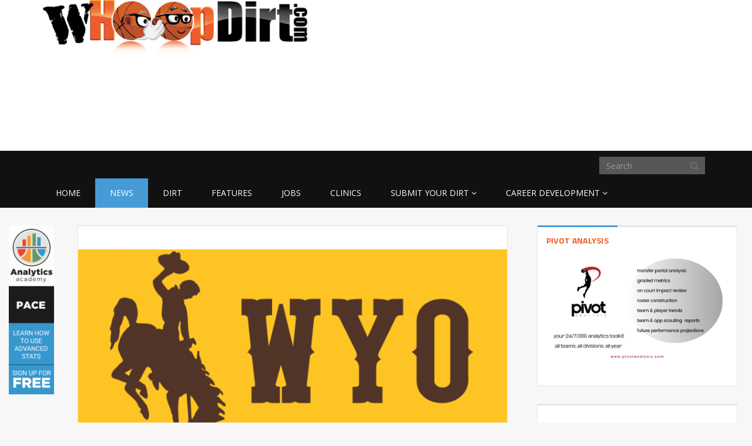

--- FILE ---
content_type: text/html; charset=UTF-8
request_url: https://whoopdirt.com/baker-named-wbb-dbo-at-wyoming/
body_size: 12771
content:
<!DOCTYPE html>
<html lang="en-US">
<head><style>img.lazy{min-height:1px}</style><link rel="preload" href="https://whoopdirt.com/wp-content/plugins/w3-total-cache/pub/js/lazyload.min.js" as="script">
	<meta charset="UTF-8">
	<title>Women&#039;s HoopDirt | Baker named WBB DBO at Wyoming - Women&#039;s HoopDirt</title>
	<meta http-equiv="X-UA-Compatible" content="IE=edge">
	<meta name="viewport" content="width=device-width, initial-scale=1.0">

	<meta name='robots' content='index, follow, max-image-preview:large, max-snippet:-1, max-video-preview:-1' />

	<!-- This site is optimized with the Yoast SEO plugin v22.1 - https://yoast.com/wordpress/plugins/seo/ -->
	<link rel="canonical" href="https://whoopdirt.com/baker-named-wbb-dbo-at-wyoming/" />
	<meta property="og:locale" content="en_US" />
	<meta property="og:type" content="article" />
	<meta property="og:title" content="Baker named WBB DBO at Wyoming - Women&#039;s HoopDirt" />
	<meta property="og:description" content="Wyoming Cowgirl Head Coach Heather Ezell has announced the hiring of Natalie Baker, who will be joining the Cowgirls beginning this season as the Director of Basketball Operations. A former Cowgirl, Baker graduated in 2018 with her degree in Business Management and Consulting before earning her Master&#8217;s in Business Administration from Colorado Mesa in 2020. A multiple-time letterwinnerContinue Reading &rarr;" />
	<meta property="og:url" content="https://whoopdirt.com/baker-named-wbb-dbo-at-wyoming/" />
	<meta property="og:site_name" content="Women&#039;s HoopDirt" />
	<meta property="article:published_time" content="2022-08-03T17:17:41+00:00" />
	<meta property="article:modified_time" content="2022-08-03T17:17:45+00:00" />
	<meta property="og:image" content="https://whoopdirt.com/wp-content/uploads/2022/08/5531_wyoming_cowboys-alternate-2013-690x340-1.png" />
	<meta property="og:image:width" content="690" />
	<meta property="og:image:height" content="340" />
	<meta property="og:image:type" content="image/png" />
	<meta name="author" content="Adam" />
	<meta name="twitter:label1" content="Written by" />
	<meta name="twitter:data1" content="Adam" />
	<meta name="twitter:label2" content="Est. reading time" />
	<meta name="twitter:data2" content="1 minute" />
	<script type="application/ld+json" class="yoast-schema-graph">{"@context":"https://schema.org","@graph":[{"@type":"WebPage","@id":"https://whoopdirt.com/baker-named-wbb-dbo-at-wyoming/","url":"https://whoopdirt.com/baker-named-wbb-dbo-at-wyoming/","name":"Baker named WBB DBO at Wyoming - Women&#039;s HoopDirt","isPartOf":{"@id":"https://whoopdirt.com/#website"},"primaryImageOfPage":{"@id":"https://whoopdirt.com/baker-named-wbb-dbo-at-wyoming/#primaryimage"},"image":{"@id":"https://whoopdirt.com/baker-named-wbb-dbo-at-wyoming/#primaryimage"},"thumbnailUrl":"https://whoopdirt.com/wp-content/uploads/2022/08/5531_wyoming_cowboys-alternate-2013-690x340-1.png","datePublished":"2022-08-03T17:17:41+00:00","dateModified":"2022-08-03T17:17:45+00:00","author":{"@id":"https://whoopdirt.com/#/schema/person/cc0964e1403f2d6a333e27f880fb635b"},"breadcrumb":{"@id":"https://whoopdirt.com/baker-named-wbb-dbo-at-wyoming/#breadcrumb"},"inLanguage":"en-US","potentialAction":[{"@type":"ReadAction","target":["https://whoopdirt.com/baker-named-wbb-dbo-at-wyoming/"]}]},{"@type":"ImageObject","inLanguage":"en-US","@id":"https://whoopdirt.com/baker-named-wbb-dbo-at-wyoming/#primaryimage","url":"https://whoopdirt.com/wp-content/uploads/2022/08/5531_wyoming_cowboys-alternate-2013-690x340-1.png","contentUrl":"https://whoopdirt.com/wp-content/uploads/2022/08/5531_wyoming_cowboys-alternate-2013-690x340-1.png","width":690,"height":340},{"@type":"BreadcrumbList","@id":"https://whoopdirt.com/baker-named-wbb-dbo-at-wyoming/#breadcrumb","itemListElement":[{"@type":"ListItem","position":1,"name":"Home","item":"https://whoopdirt.com/"},{"@type":"ListItem","position":2,"name":"Baker named WBB DBO at Wyoming"}]},{"@type":"WebSite","@id":"https://whoopdirt.com/#website","url":"https://whoopdirt.com/","name":"Women&#039;s HoopDirt","description":"College Coaching Rumors, Jobs, and News","potentialAction":[{"@type":"SearchAction","target":{"@type":"EntryPoint","urlTemplate":"https://whoopdirt.com/?s={search_term_string}"},"query-input":"required name=search_term_string"}],"inLanguage":"en-US"},{"@type":"Person","@id":"https://whoopdirt.com/#/schema/person/cc0964e1403f2d6a333e27f880fb635b","name":"Adam","image":{"@type":"ImageObject","inLanguage":"en-US","@id":"https://whoopdirt.com/#/schema/person/image/","url":"https://secure.gravatar.com/avatar/61c274e62832bcb37ad6a0f78f9a3008?s=96&d=mm&r=g","contentUrl":"https://secure.gravatar.com/avatar/61c274e62832bcb37ad6a0f78f9a3008?s=96&d=mm&r=g","caption":"Adam"},"url":"https://whoopdirt.com/author/adam/"}]}</script>
	<!-- / Yoast SEO plugin. -->


<link rel='dns-prefetch' href='//a.omappapi.com' />
<link rel='dns-prefetch' href='//fonts.googleapis.com' />
<link rel="alternate" type="application/rss+xml" title="Women&#039;s HoopDirt &raquo; Feed" href="https://whoopdirt.com/feed/" />
<link rel="alternate" type="application/rss+xml" title="Women&#039;s HoopDirt &raquo; Comments Feed" href="https://whoopdirt.com/comments/feed/" />
<link rel="alternate" type="application/rss+xml" title="Women&#039;s HoopDirt &raquo; Baker named WBB DBO at Wyoming Comments Feed" href="https://whoopdirt.com/baker-named-wbb-dbo-at-wyoming/feed/" />
<script type="text/javascript">
/* <![CDATA[ */
window._wpemojiSettings = {"baseUrl":"https:\/\/s.w.org\/images\/core\/emoji\/14.0.0\/72x72\/","ext":".png","svgUrl":"https:\/\/s.w.org\/images\/core\/emoji\/14.0.0\/svg\/","svgExt":".svg","source":{"concatemoji":"https:\/\/whoopdirt.com\/wp-includes\/js\/wp-emoji-release.min.js?ver=6.4.7"}};
/*! This file is auto-generated */
!function(i,n){var o,s,e;function c(e){try{var t={supportTests:e,timestamp:(new Date).valueOf()};sessionStorage.setItem(o,JSON.stringify(t))}catch(e){}}function p(e,t,n){e.clearRect(0,0,e.canvas.width,e.canvas.height),e.fillText(t,0,0);var t=new Uint32Array(e.getImageData(0,0,e.canvas.width,e.canvas.height).data),r=(e.clearRect(0,0,e.canvas.width,e.canvas.height),e.fillText(n,0,0),new Uint32Array(e.getImageData(0,0,e.canvas.width,e.canvas.height).data));return t.every(function(e,t){return e===r[t]})}function u(e,t,n){switch(t){case"flag":return n(e,"\ud83c\udff3\ufe0f\u200d\u26a7\ufe0f","\ud83c\udff3\ufe0f\u200b\u26a7\ufe0f")?!1:!n(e,"\ud83c\uddfa\ud83c\uddf3","\ud83c\uddfa\u200b\ud83c\uddf3")&&!n(e,"\ud83c\udff4\udb40\udc67\udb40\udc62\udb40\udc65\udb40\udc6e\udb40\udc67\udb40\udc7f","\ud83c\udff4\u200b\udb40\udc67\u200b\udb40\udc62\u200b\udb40\udc65\u200b\udb40\udc6e\u200b\udb40\udc67\u200b\udb40\udc7f");case"emoji":return!n(e,"\ud83e\udef1\ud83c\udffb\u200d\ud83e\udef2\ud83c\udfff","\ud83e\udef1\ud83c\udffb\u200b\ud83e\udef2\ud83c\udfff")}return!1}function f(e,t,n){var r="undefined"!=typeof WorkerGlobalScope&&self instanceof WorkerGlobalScope?new OffscreenCanvas(300,150):i.createElement("canvas"),a=r.getContext("2d",{willReadFrequently:!0}),o=(a.textBaseline="top",a.font="600 32px Arial",{});return e.forEach(function(e){o[e]=t(a,e,n)}),o}function t(e){var t=i.createElement("script");t.src=e,t.defer=!0,i.head.appendChild(t)}"undefined"!=typeof Promise&&(o="wpEmojiSettingsSupports",s=["flag","emoji"],n.supports={everything:!0,everythingExceptFlag:!0},e=new Promise(function(e){i.addEventListener("DOMContentLoaded",e,{once:!0})}),new Promise(function(t){var n=function(){try{var e=JSON.parse(sessionStorage.getItem(o));if("object"==typeof e&&"number"==typeof e.timestamp&&(new Date).valueOf()<e.timestamp+604800&&"object"==typeof e.supportTests)return e.supportTests}catch(e){}return null}();if(!n){if("undefined"!=typeof Worker&&"undefined"!=typeof OffscreenCanvas&&"undefined"!=typeof URL&&URL.createObjectURL&&"undefined"!=typeof Blob)try{var e="postMessage("+f.toString()+"("+[JSON.stringify(s),u.toString(),p.toString()].join(",")+"));",r=new Blob([e],{type:"text/javascript"}),a=new Worker(URL.createObjectURL(r),{name:"wpTestEmojiSupports"});return void(a.onmessage=function(e){c(n=e.data),a.terminate(),t(n)})}catch(e){}c(n=f(s,u,p))}t(n)}).then(function(e){for(var t in e)n.supports[t]=e[t],n.supports.everything=n.supports.everything&&n.supports[t],"flag"!==t&&(n.supports.everythingExceptFlag=n.supports.everythingExceptFlag&&n.supports[t]);n.supports.everythingExceptFlag=n.supports.everythingExceptFlag&&!n.supports.flag,n.DOMReady=!1,n.readyCallback=function(){n.DOMReady=!0}}).then(function(){return e}).then(function(){var e;n.supports.everything||(n.readyCallback(),(e=n.source||{}).concatemoji?t(e.concatemoji):e.wpemoji&&e.twemoji&&(t(e.twemoji),t(e.wpemoji)))}))}((window,document),window._wpemojiSettings);
/* ]]> */
</script>
<style id='wp-emoji-styles-inline-css' type='text/css'>

	img.wp-smiley, img.emoji {
		display: inline !important;
		border: none !important;
		box-shadow: none !important;
		height: 1em !important;
		width: 1em !important;
		margin: 0 0.07em !important;
		vertical-align: -0.1em !important;
		background: none !important;
		padding: 0 !important;
	}
</style>
<link rel='stylesheet' id='wp-block-library-css' href='https://whoopdirt.com/wp-includes/css/dist/block-library/style.min.css?ver=6.4.7' type='text/css' media='all' />
<style id='classic-theme-styles-inline-css' type='text/css'>
/*! This file is auto-generated */
.wp-block-button__link{color:#fff;background-color:#32373c;border-radius:9999px;box-shadow:none;text-decoration:none;padding:calc(.667em + 2px) calc(1.333em + 2px);font-size:1.125em}.wp-block-file__button{background:#32373c;color:#fff;text-decoration:none}
</style>
<style id='global-styles-inline-css' type='text/css'>
body{--wp--preset--color--black: #000000;--wp--preset--color--cyan-bluish-gray: #abb8c3;--wp--preset--color--white: #ffffff;--wp--preset--color--pale-pink: #f78da7;--wp--preset--color--vivid-red: #cf2e2e;--wp--preset--color--luminous-vivid-orange: #ff6900;--wp--preset--color--luminous-vivid-amber: #fcb900;--wp--preset--color--light-green-cyan: #7bdcb5;--wp--preset--color--vivid-green-cyan: #00d084;--wp--preset--color--pale-cyan-blue: #8ed1fc;--wp--preset--color--vivid-cyan-blue: #0693e3;--wp--preset--color--vivid-purple: #9b51e0;--wp--preset--gradient--vivid-cyan-blue-to-vivid-purple: linear-gradient(135deg,rgba(6,147,227,1) 0%,rgb(155,81,224) 100%);--wp--preset--gradient--light-green-cyan-to-vivid-green-cyan: linear-gradient(135deg,rgb(122,220,180) 0%,rgb(0,208,130) 100%);--wp--preset--gradient--luminous-vivid-amber-to-luminous-vivid-orange: linear-gradient(135deg,rgba(252,185,0,1) 0%,rgba(255,105,0,1) 100%);--wp--preset--gradient--luminous-vivid-orange-to-vivid-red: linear-gradient(135deg,rgba(255,105,0,1) 0%,rgb(207,46,46) 100%);--wp--preset--gradient--very-light-gray-to-cyan-bluish-gray: linear-gradient(135deg,rgb(238,238,238) 0%,rgb(169,184,195) 100%);--wp--preset--gradient--cool-to-warm-spectrum: linear-gradient(135deg,rgb(74,234,220) 0%,rgb(151,120,209) 20%,rgb(207,42,186) 40%,rgb(238,44,130) 60%,rgb(251,105,98) 80%,rgb(254,248,76) 100%);--wp--preset--gradient--blush-light-purple: linear-gradient(135deg,rgb(255,206,236) 0%,rgb(152,150,240) 100%);--wp--preset--gradient--blush-bordeaux: linear-gradient(135deg,rgb(254,205,165) 0%,rgb(254,45,45) 50%,rgb(107,0,62) 100%);--wp--preset--gradient--luminous-dusk: linear-gradient(135deg,rgb(255,203,112) 0%,rgb(199,81,192) 50%,rgb(65,88,208) 100%);--wp--preset--gradient--pale-ocean: linear-gradient(135deg,rgb(255,245,203) 0%,rgb(182,227,212) 50%,rgb(51,167,181) 100%);--wp--preset--gradient--electric-grass: linear-gradient(135deg,rgb(202,248,128) 0%,rgb(113,206,126) 100%);--wp--preset--gradient--midnight: linear-gradient(135deg,rgb(2,3,129) 0%,rgb(40,116,252) 100%);--wp--preset--font-size--small: 13px;--wp--preset--font-size--medium: 20px;--wp--preset--font-size--large: 36px;--wp--preset--font-size--x-large: 42px;--wp--preset--spacing--20: 0.44rem;--wp--preset--spacing--30: 0.67rem;--wp--preset--spacing--40: 1rem;--wp--preset--spacing--50: 1.5rem;--wp--preset--spacing--60: 2.25rem;--wp--preset--spacing--70: 3.38rem;--wp--preset--spacing--80: 5.06rem;--wp--preset--shadow--natural: 6px 6px 9px rgba(0, 0, 0, 0.2);--wp--preset--shadow--deep: 12px 12px 50px rgba(0, 0, 0, 0.4);--wp--preset--shadow--sharp: 6px 6px 0px rgba(0, 0, 0, 0.2);--wp--preset--shadow--outlined: 6px 6px 0px -3px rgba(255, 255, 255, 1), 6px 6px rgba(0, 0, 0, 1);--wp--preset--shadow--crisp: 6px 6px 0px rgba(0, 0, 0, 1);}:where(.is-layout-flex){gap: 0.5em;}:where(.is-layout-grid){gap: 0.5em;}body .is-layout-flow > .alignleft{float: left;margin-inline-start: 0;margin-inline-end: 2em;}body .is-layout-flow > .alignright{float: right;margin-inline-start: 2em;margin-inline-end: 0;}body .is-layout-flow > .aligncenter{margin-left: auto !important;margin-right: auto !important;}body .is-layout-constrained > .alignleft{float: left;margin-inline-start: 0;margin-inline-end: 2em;}body .is-layout-constrained > .alignright{float: right;margin-inline-start: 2em;margin-inline-end: 0;}body .is-layout-constrained > .aligncenter{margin-left: auto !important;margin-right: auto !important;}body .is-layout-constrained > :where(:not(.alignleft):not(.alignright):not(.alignfull)){max-width: var(--wp--style--global--content-size);margin-left: auto !important;margin-right: auto !important;}body .is-layout-constrained > .alignwide{max-width: var(--wp--style--global--wide-size);}body .is-layout-flex{display: flex;}body .is-layout-flex{flex-wrap: wrap;align-items: center;}body .is-layout-flex > *{margin: 0;}body .is-layout-grid{display: grid;}body .is-layout-grid > *{margin: 0;}:where(.wp-block-columns.is-layout-flex){gap: 2em;}:where(.wp-block-columns.is-layout-grid){gap: 2em;}:where(.wp-block-post-template.is-layout-flex){gap: 1.25em;}:where(.wp-block-post-template.is-layout-grid){gap: 1.25em;}.has-black-color{color: var(--wp--preset--color--black) !important;}.has-cyan-bluish-gray-color{color: var(--wp--preset--color--cyan-bluish-gray) !important;}.has-white-color{color: var(--wp--preset--color--white) !important;}.has-pale-pink-color{color: var(--wp--preset--color--pale-pink) !important;}.has-vivid-red-color{color: var(--wp--preset--color--vivid-red) !important;}.has-luminous-vivid-orange-color{color: var(--wp--preset--color--luminous-vivid-orange) !important;}.has-luminous-vivid-amber-color{color: var(--wp--preset--color--luminous-vivid-amber) !important;}.has-light-green-cyan-color{color: var(--wp--preset--color--light-green-cyan) !important;}.has-vivid-green-cyan-color{color: var(--wp--preset--color--vivid-green-cyan) !important;}.has-pale-cyan-blue-color{color: var(--wp--preset--color--pale-cyan-blue) !important;}.has-vivid-cyan-blue-color{color: var(--wp--preset--color--vivid-cyan-blue) !important;}.has-vivid-purple-color{color: var(--wp--preset--color--vivid-purple) !important;}.has-black-background-color{background-color: var(--wp--preset--color--black) !important;}.has-cyan-bluish-gray-background-color{background-color: var(--wp--preset--color--cyan-bluish-gray) !important;}.has-white-background-color{background-color: var(--wp--preset--color--white) !important;}.has-pale-pink-background-color{background-color: var(--wp--preset--color--pale-pink) !important;}.has-vivid-red-background-color{background-color: var(--wp--preset--color--vivid-red) !important;}.has-luminous-vivid-orange-background-color{background-color: var(--wp--preset--color--luminous-vivid-orange) !important;}.has-luminous-vivid-amber-background-color{background-color: var(--wp--preset--color--luminous-vivid-amber) !important;}.has-light-green-cyan-background-color{background-color: var(--wp--preset--color--light-green-cyan) !important;}.has-vivid-green-cyan-background-color{background-color: var(--wp--preset--color--vivid-green-cyan) !important;}.has-pale-cyan-blue-background-color{background-color: var(--wp--preset--color--pale-cyan-blue) !important;}.has-vivid-cyan-blue-background-color{background-color: var(--wp--preset--color--vivid-cyan-blue) !important;}.has-vivid-purple-background-color{background-color: var(--wp--preset--color--vivid-purple) !important;}.has-black-border-color{border-color: var(--wp--preset--color--black) !important;}.has-cyan-bluish-gray-border-color{border-color: var(--wp--preset--color--cyan-bluish-gray) !important;}.has-white-border-color{border-color: var(--wp--preset--color--white) !important;}.has-pale-pink-border-color{border-color: var(--wp--preset--color--pale-pink) !important;}.has-vivid-red-border-color{border-color: var(--wp--preset--color--vivid-red) !important;}.has-luminous-vivid-orange-border-color{border-color: var(--wp--preset--color--luminous-vivid-orange) !important;}.has-luminous-vivid-amber-border-color{border-color: var(--wp--preset--color--luminous-vivid-amber) !important;}.has-light-green-cyan-border-color{border-color: var(--wp--preset--color--light-green-cyan) !important;}.has-vivid-green-cyan-border-color{border-color: var(--wp--preset--color--vivid-green-cyan) !important;}.has-pale-cyan-blue-border-color{border-color: var(--wp--preset--color--pale-cyan-blue) !important;}.has-vivid-cyan-blue-border-color{border-color: var(--wp--preset--color--vivid-cyan-blue) !important;}.has-vivid-purple-border-color{border-color: var(--wp--preset--color--vivid-purple) !important;}.has-vivid-cyan-blue-to-vivid-purple-gradient-background{background: var(--wp--preset--gradient--vivid-cyan-blue-to-vivid-purple) !important;}.has-light-green-cyan-to-vivid-green-cyan-gradient-background{background: var(--wp--preset--gradient--light-green-cyan-to-vivid-green-cyan) !important;}.has-luminous-vivid-amber-to-luminous-vivid-orange-gradient-background{background: var(--wp--preset--gradient--luminous-vivid-amber-to-luminous-vivid-orange) !important;}.has-luminous-vivid-orange-to-vivid-red-gradient-background{background: var(--wp--preset--gradient--luminous-vivid-orange-to-vivid-red) !important;}.has-very-light-gray-to-cyan-bluish-gray-gradient-background{background: var(--wp--preset--gradient--very-light-gray-to-cyan-bluish-gray) !important;}.has-cool-to-warm-spectrum-gradient-background{background: var(--wp--preset--gradient--cool-to-warm-spectrum) !important;}.has-blush-light-purple-gradient-background{background: var(--wp--preset--gradient--blush-light-purple) !important;}.has-blush-bordeaux-gradient-background{background: var(--wp--preset--gradient--blush-bordeaux) !important;}.has-luminous-dusk-gradient-background{background: var(--wp--preset--gradient--luminous-dusk) !important;}.has-pale-ocean-gradient-background{background: var(--wp--preset--gradient--pale-ocean) !important;}.has-electric-grass-gradient-background{background: var(--wp--preset--gradient--electric-grass) !important;}.has-midnight-gradient-background{background: var(--wp--preset--gradient--midnight) !important;}.has-small-font-size{font-size: var(--wp--preset--font-size--small) !important;}.has-medium-font-size{font-size: var(--wp--preset--font-size--medium) !important;}.has-large-font-size{font-size: var(--wp--preset--font-size--large) !important;}.has-x-large-font-size{font-size: var(--wp--preset--font-size--x-large) !important;}
.wp-block-navigation a:where(:not(.wp-element-button)){color: inherit;}
:where(.wp-block-post-template.is-layout-flex){gap: 1.25em;}:where(.wp-block-post-template.is-layout-grid){gap: 1.25em;}
:where(.wp-block-columns.is-layout-flex){gap: 2em;}:where(.wp-block-columns.is-layout-grid){gap: 2em;}
.wp-block-pullquote{font-size: 1.5em;line-height: 1.6;}
</style>
<link rel='stylesheet' id='contact-form-7-css' href='https://whoopdirt.com/wp-content/plugins/contact-form-7/includes/css/styles.css?ver=5.8.7' type='text/css' media='all' />
<link rel='stylesheet' id='mc4wp-form-basic-css' href='https://whoopdirt.com/wp-content/plugins/mailchimp-for-wp/assets/css/form-basic.css?ver=4.9.11' type='text/css' media='all' />
<link rel='stylesheet' id='tablepress-default-css' href='https://whoopdirt.com/wp-content/plugins/tablepress/css/build/default.css?ver=2.2.5' type='text/css' media='all' />
<link rel='stylesheet' id='themeum_style-css' href='https://whoopdirt.com/wp-content/themes/sportsline/style.css?ver=6.4.7' type='text/css' media='all' />
<link rel='stylesheet' id='font1-css' href="https://fonts.googleapis.com/css?family=Open+Sans%3A400&#038;ver=6.4.7" type='text/css' media='all' />
<link rel='stylesheet' id='font2-css' href="https://fonts.googleapis.com/css?family=Titillium+Web%3A400%2C500%2C700&#038;ver=6.4.7" type='text/css' media='all' />
<link rel='stylesheet' id='flexslider-css' href='https://whoopdirt.com/wp-content/themes/sportsline/assets/css/flexslider.css?ver=6.4.7' type='text/css' media='all' />
<script type="text/javascript" src="https://whoopdirt.com/wp-includes/js/jquery/jquery.min.js?ver=3.7.1" id="jquery-core-js"></script>
<script type="text/javascript" src="https://whoopdirt.com/wp-includes/js/jquery/jquery-migrate.min.js?ver=3.4.1" id="jquery-migrate-js"></script>
<link rel="https://api.w.org/" href="https://whoopdirt.com/wp-json/" /><link rel="alternate" type="application/json" href="https://whoopdirt.com/wp-json/wp/v2/posts/38742" /><link rel="EditURI" type="application/rsd+xml" title="RSD" href="https://whoopdirt.com/xmlrpc.php?rsd" />
<meta name="generator" content="WordPress 6.4.7" />
<link rel='shortlink' href='https://whoopdirt.com/?p=38742' />
<link rel="alternate" type="application/json+oembed" href="https://whoopdirt.com/wp-json/oembed/1.0/embed?url=https%3A%2F%2Fwhoopdirt.com%2Fbaker-named-wbb-dbo-at-wyoming%2F" />
<link rel="alternate" type="text/xml+oembed" href="https://whoopdirt.com/wp-json/oembed/1.0/embed?url=https%3A%2F%2Fwhoopdirt.com%2Fbaker-named-wbb-dbo-at-wyoming%2F&#038;format=xml" />
<script type="text/javascript">
(function(url){
	if(/(?:Chrome\/26\.0\.1410\.63 Safari\/537\.31|WordfenceTestMonBot)/.test(navigator.userAgent)){ return; }
	var addEvent = function(evt, handler) {
		if (window.addEventListener) {
			document.addEventListener(evt, handler, false);
		} else if (window.attachEvent) {
			document.attachEvent('on' + evt, handler);
		}
	};
	var removeEvent = function(evt, handler) {
		if (window.removeEventListener) {
			document.removeEventListener(evt, handler, false);
		} else if (window.detachEvent) {
			document.detachEvent('on' + evt, handler);
		}
	};
	var evts = 'contextmenu dblclick drag dragend dragenter dragleave dragover dragstart drop keydown keypress keyup mousedown mousemove mouseout mouseover mouseup mousewheel scroll'.split(' ');
	var logHuman = function() {
		if (window.wfLogHumanRan) { return; }
		window.wfLogHumanRan = true;
		var wfscr = document.createElement('script');
		wfscr.type = 'text/javascript';
		wfscr.async = true;
		wfscr.src = url + '&r=' + Math.random();
		(document.getElementsByTagName('head')[0]||document.getElementsByTagName('body')[0]).appendChild(wfscr);
		for (var i = 0; i < evts.length; i++) {
			removeEvent(evts[i], logHuman);
		}
	};
	for (var i = 0; i < evts.length; i++) {
		addEvent(evts[i], logHuman);
	}
})('//whoopdirt.com/?wordfence_lh=1&hid=8F0929279EF42632B6CD7F6422E7854F');
</script>
<!-- BEGIN Clicky Analytics v2.2.3 Tracking - https://deconf.com/clicky-analytics-dashboard-wordpress/ -->
<script type="text/javascript">
  var clicky_custom = clicky_custom || {};
  clicky_custom.outbound_pattern = ['/go/','/out/'];
</script>

<script async src="//static.getclicky.com/101134630.js"></script>

<!-- END Clicky Analytics v2.2.3 Tracking - https://deconf.com/clicky-analytics-dashboard-wordpress/ -->

<link rel="icon" href="https://whoopdirt.com/wp-content/uploads/2025/12/cropped-Untitled-design-2025-12-23T180809.803-32x32.png" sizes="32x32" />
<link rel="icon" href="https://whoopdirt.com/wp-content/uploads/2025/12/cropped-Untitled-design-2025-12-23T180809.803-192x192.png" sizes="192x192" />
<link rel="apple-touch-icon" href="https://whoopdirt.com/wp-content/uploads/2025/12/cropped-Untitled-design-2025-12-23T180809.803-180x180.png" />
<meta name="msapplication-TileImage" content="https://whoopdirt.com/wp-content/uploads/2025/12/cropped-Untitled-design-2025-12-23T180809.803-270x270.png" />
	
</head>
<body class="post-template-default single single-post postid-38742 single-format-standard">

	<header role="banner" >
		<div class="container">

			<div id="header" class="row">
				<div class="col-sm-5 col-xs-7">
					<h1 class="logo"><a href="https://whoopdirt.com"><img class="img-responsive lazy" src="data:image/svg+xml,%3Csvg%20xmlns='http://www.w3.org/2000/svg'%20viewBox='0%200%201%201'%3E%3C/svg%3E" data-src="https://whoopdirt.com/wp-content/themes/sportsline/assets/images/logo.png" alt="logo"></a></h1>
				</div><!-- /.col-sm-6 -->

				<div class="col-sm-7 hidden-xs vertical-middle text-right ">
					<div id="text-4" class="widget widget_text">			<div class="textwidget"><script async src="//pagead2.googlesyndication.com/pagead/js/adsbygoogle.js"></script>
<!-- HD New: Right Header -->
<ins class="adsbygoogle"
     style="display:inline-block;width:320px;height:50px"
     data-ad-client="ca-pub-8025617226518524"
     data-ad-slot="3926699985"></ins>
<script>
(adsbygoogle = window.adsbygoogle || []).push({});
</script></div>
		</div>				</div><!-- /.col-sm-6 -->

			</div><!-- /.row -->

		</div>
		<nav class="navbar-main clearfix" role="navigation">
			<div class="container">
				<div class="navbar-header">
					<button type="button" class="navbar-toggle" data-toggle="collapse" data-target=".navbar-collapse">
						<span class="sr-only">Toggle navigation</span>
						<i class="fa fa-bars"></i>
					</button>
				</div><!--/.navbar-header-->
				<form class="navbar-form navbar-right" role="search" method="get" id="searchform" action="https://whoopdirt.com/" >
    <input type="text" value="" name="s" id="s" class="form-control" placeholder="Search" />
    <i class="fa fa-search"></i>
</form>				<div class="collapse navbar-collapse">
					<div class="menu-primary-nav-container"><ul id="menu-primary-nav" class="nav navbar-nav"><li id="menu-item-16071"class=" menu-item menu-item-type-post_type menu-item-object-page menu-item-home"><a href="https://whoopdirt.com/">Home</a></li>
<li id="menu-item-16055"class=" menu-item menu-item-type-taxonomy menu-item-object-category current-post-ancestor current-menu-parent current-post-parent"><a href="https://whoopdirt.com/category/news/">News</a></li>
<li id="menu-item-16056"class=" menu-item menu-item-type-taxonomy menu-item-object-category"><a href="https://whoopdirt.com/category/dirt/">Dirt</a></li>
<li id="menu-item-16064"class=" menu-item menu-item-type-taxonomy menu-item-object-category"><a href="https://whoopdirt.com/category/features/">Features</a></li>
<li id="menu-item-17098"class=" menu-item menu-item-type-post_type_archive menu-item-object-job"><a href="https://whoopdirt.com/job/">Jobs</a></li>
<li id="menu-item-17099"class=" menu-item menu-item-type-post_type_archive menu-item-object-clinic"><a href="https://whoopdirt.com/clinic/">Clinics</a></li>
<li id="menu-item-16400"class=" menu-item menu-item-type-post_type menu-item-object-page menu-item-has-children"><a href="https://whoopdirt.com/submit-your-dirt/">Submit Your Dirt</a>
<ul role="menu" class="sub-menu">
	<li id="menu-item-26484"class=" menu-item menu-item-type-post_type menu-item-object-page"><a href="https://whoopdirt.com/submit-your-dirt/">Submit Your Dirt</a></li>
	<li id="menu-item-26480"class=" menu-item menu-item-type-post_type menu-item-object-page"><a href="https://whoopdirt.com/submit-a-job/">Submit a job</a></li>
	<li id="menu-item-26483"class=" menu-item menu-item-type-post_type menu-item-object-page"><a href="https://whoopdirt.com/submit-a-clinic/">Submit a clinic</a></li>
	<li id="menu-item-26479"class=" menu-item menu-item-type-post_type menu-item-object-page"><a href="https://whoopdirt.com/advertise-with-us/">Advertise with us</a></li>
</ul>
</li>
<li id="menu-item-32630"class=" menu-item menu-item-type-post_type menu-item-object-page menu-item-has-children"><a href="https://whoopdirt.com/career-development/">Career Development</a>
<ul role="menu" class="sub-menu">
	<li id="menu-item-36338"class=" menu-item menu-item-type-post_type menu-item-object-page"><a href="https://whoopdirt.com/career-development/career-articles/">Career Articles</a></li>
	<li id="menu-item-36339"class=" menu-item menu-item-type-post_type menu-item-object-page"><a href="https://whoopdirt.com/career-development/career-services/">Career Services – HOOPDIRT</a></li>
</ul>
</li>
</ul></div>				</div><!-- /.navbar-collapse -->
			</div><!-- /.container -->
		</nav><!--/.navbar-->
	</header><!--/header-->
	<div class="container-fluid">
		<div class="row">
			<div class="col-sm-2 col-lg-1 hidden-xs">
								  <a href="https://justplaysolutions.com/analytics-academy/?ref=hoopdirt" target="_blank">
									<img src="data:image/svg+xml,%3Csvg%20xmlns='http://www.w3.org/2000/svg'%20viewBox='0%200%2080%20300'%3E%3C/svg%3E" data-src="https://whoopdirt.com/wp-content/uploads/2024/10/aa-hoopdirt-80x300-1.gif" class="img-responsive lazy">
								</a><br />
							</div>
			<div class="col-xs-12 col-sm-10 col-lg-11">
				<div class="row" id="main-body">
<div id="content" class="site-content col-md-8" role="main">

		

	<article id="post-38742" class="post-38742 post type-post status-publish format-standard has-post-thumbnail hentry category-news tag-wyoming">
		<div class="well">
    <header class="entry-header">

                <div class="entry-thumbnail">
            <img width="690" height="340" src="data:image/svg+xml,%3Csvg%20xmlns='http://www.w3.org/2000/svg'%20viewBox='0%200%20690%20340'%3E%3C/svg%3E" data-src="https://whoopdirt.com/wp-content/uploads/2022/08/5531_wyoming_cowboys-alternate-2013-690x340-1.png" class="attachment-thumb-large size-thumb-large wp-post-image lazy" alt="" decoding="async" fetchpriority="high" data-srcset="https://whoopdirt.com/wp-content/uploads/2022/08/5531_wyoming_cowboys-alternate-2013-690x340-1.png 690w, https://whoopdirt.com/wp-content/uploads/2022/08/5531_wyoming_cowboys-alternate-2013-690x340-1-300x148.png 300w" data-sizes="(max-width: 690px) 100vw, 690px" />        </div>
        
                <h1 class="entry-title">
            Baker named WBB DBO at Wyoming                    </h1>
        
        <div class="entry-meta">
            <ul>
                <!--<li class="author"><i class="fa fa-pencil"></i> <a href="https://whoopdirt.com/author/adam/" title="Posts by Adam" rel="author">Adam</a></li>-->

                <li class="date"><i class="fa fa-clock-o"></i> <time class="entry-date" datetime="2022-08-03T17:17:41+00:00">3 Aug 2022</time></li>

                <li class="category"><i class="fa fa-folder-open-o"></i> <a href="https://whoopdirt.com/category/news/" rel="category tag">News</a></li>

                                       
            </ul>
            <div id="adsense_widget-4"><div class="google-adsense"><script async src="//pagead2.googlesyndication.com/pagead/js/adsbygoogle.js"></script>
<!-- Single Post Banner -->
<ins class="adsbygoogle"
     style="display:inline-block;width:468px;height:60px"
     data-ad-client="ca-pub-8025617226518524"
     data-ad-slot="5623759188"></ins>
<script>
(adsbygoogle = window.adsbygoogle || []).push({});
</script></div></div>        </div><!--/.entry-meta -->

    </header><!--/.entry-header -->

        <div class="entry-content">

                
<p>Wyoming Cowgirl Head Coach <dfn>Heather Ezell</dfn> has announced the hiring of <dfn>Natalie Baker</dfn>, who will be joining the Cowgirls beginning this season as the Director of Basketball Operations.</p>



<p>A former Cowgirl, Baker graduated in 2018 with her degree in Business Management and Consulting before earning her Master&#8217;s in Business Administration from Colorado Mesa in 2020. A multiple-time letterwinner and Mountain West All-Academic honoree, Baker is 18<sup>th</sup>&nbsp;in program history with 109 career made 3-pointers while her 522 career rebounds rank 23<sup>rd</sup>&nbsp;all-time.</p>



<p>Prior to her return to Laramie, the Parker, Colorado native spent time coaching at Regis Jesuit High School while living and working in Colorado.</p>



<p><a href="https://gowyo.com/news/2022/8/1/womens-basketball-ezell-hires-natalie-baker-as-director-of-operations.aspx">https://gowyo.com/news/2022/8/1/womens-basketball-ezell-hires-natalie-baker-as-director-of-operations.aspx</a></p>
        Tagged with: <span class="label label-default"><a href="https://whoopdirt.com/tag/wyoming/" rel="tag">Wyoming</a></span>        
    </div>
    
    <footer>
                <hr>
        	<a 
	onclick="javascript:window.open(this.href,
	'', 'menubar=no,toolbar=no,resizable=yes,scrollbars=yes,height=600,width=600');return false;" 
	href="https://www.facebook.com/sharer/sharer.php?u=https://whoopdirt.com/baker-named-wbb-dbo-at-wyoming/"
	class="btn btn-facebook btn-icon">
	<i class="fa fa-facebook"></i> Share on Facebook
</a>

<a onclick="javascript:window.open(this.href,
'', 'menubar=no,toolbar=no,resizable=yes,scrollbars=yes,height=600,width=600');return false;" 
href="https://twitter.com/intent/tweet?status=Baker named WBB DBO at Wyoming https://whoopdirt.com/baker-named-wbb-dbo-at-wyoming/" 
class="btn btn-twitter btn-icon"><i class="fa fa-twitter"></i> Share on Twitter
</a>

    </footer>
</div>		
<div id="disqus_thread"></div>

		
<div class="well">
	<div class="related-posts">
		<h3>Related Posts</h3>
		<div class="row">
						<div class="relatedthumb col-sm-4">
				<div class="related-thumbnail">
					<a href="https://whoopdirt.com/atkinson-added-to-wyoming-womens-basketball-staff/"><img width="690" height="340" src="data:image/svg+xml,%3Csvg%20xmlns='http://www.w3.org/2000/svg'%20viewBox='0%200%20690%20340'%3E%3C/svg%3E" data-src="https://whoopdirt.com/wp-content/uploads/2022/04/5531_wyoming_cowboys-alternate-2013-690x340-1.png" class="attachment-post-thumbnail size-post-thumbnail wp-post-image lazy" alt="" decoding="async" data-srcset="https://whoopdirt.com/wp-content/uploads/2022/04/5531_wyoming_cowboys-alternate-2013-690x340-1.png 690w, https://whoopdirt.com/wp-content/uploads/2022/04/5531_wyoming_cowboys-alternate-2013-690x340-1-300x148.png 300w" data-sizes="(max-width: 690px) 100vw, 690px" /></a>
				</div>
				<h5 class="entry-title"><a href="https://whoopdirt.com/atkinson-added-to-wyoming-womens-basketball-staff/">Atkinson added to Wyoming Women&#8217;s Basketball Staff</a></h5>
			</div>
					<div class="relatedthumb col-sm-4">
				<div class="related-thumbnail">
					<a href="https://whoopdirt.com/larsen-elevated-to-associate-head-coach-at-wyoming/"><img width="1920" height="1080" src="data:image/svg+xml,%3Csvg%20xmlns='http://www.w3.org/2000/svg'%20viewBox='0%200%201920%201080'%3E%3C/svg%3E" data-src="https://whoopdirt.com/wp-content/uploads/2022/04/Untitled-design-2022-04-23T075505.062.png" class="attachment-post-thumbnail size-post-thumbnail wp-post-image lazy" alt="" decoding="async" data-srcset="https://whoopdirt.com/wp-content/uploads/2022/04/Untitled-design-2022-04-23T075505.062.png 1920w, https://whoopdirt.com/wp-content/uploads/2022/04/Untitled-design-2022-04-23T075505.062-300x169.png 300w, https://whoopdirt.com/wp-content/uploads/2022/04/Untitled-design-2022-04-23T075505.062-1024x576.png 1024w, https://whoopdirt.com/wp-content/uploads/2022/04/Untitled-design-2022-04-23T075505.062-768x432.png 768w, https://whoopdirt.com/wp-content/uploads/2022/04/Untitled-design-2022-04-23T075505.062-1536x864.png 1536w" data-sizes="(max-width: 1920px) 100vw, 1920px" /></a>
				</div>
				<h5 class="entry-title"><a href="https://whoopdirt.com/larsen-elevated-to-associate-head-coach-at-wyoming/">Larsen elevated to Associate Head Coach at Wyoming</a></h5>
			</div>
					<div class="relatedthumb col-sm-4">
				<div class="related-thumbnail">
					<a href="https://whoopdirt.com/ezell-named-head-wbb-coach-at-wyoming/"><img width="1920" height="1080" src="data:image/svg+xml,%3Csvg%20xmlns='http://www.w3.org/2000/svg'%20viewBox='0%200%201920%201080'%3E%3C/svg%3E" data-src="https://whoopdirt.com/wp-content/uploads/2022/03/New_Era_Heather_updated_1920_x1080.jpeg" class="attachment-post-thumbnail size-post-thumbnail wp-post-image lazy" alt="" decoding="async" data-srcset="https://whoopdirt.com/wp-content/uploads/2022/03/New_Era_Heather_updated_1920_x1080.jpeg 1920w, https://whoopdirt.com/wp-content/uploads/2022/03/New_Era_Heather_updated_1920_x1080-300x169.jpeg 300w, https://whoopdirt.com/wp-content/uploads/2022/03/New_Era_Heather_updated_1920_x1080-1024x576.jpeg 1024w, https://whoopdirt.com/wp-content/uploads/2022/03/New_Era_Heather_updated_1920_x1080-768x432.jpeg 768w, https://whoopdirt.com/wp-content/uploads/2022/03/New_Era_Heather_updated_1920_x1080-1536x864.jpeg 1536w" data-sizes="(max-width: 1920px) 100vw, 1920px" /></a>
				</div>
				<h5 class="entry-title"><a href="https://whoopdirt.com/ezell-named-head-wbb-coach-at-wyoming/">Ezell named Head WBB Coach at Wyoming</a></h5>
			</div>
			</div>
</div>
</div>

	</article><!--/#post-->
		
</div><!--/#content -->
    <div id="sidebar" class="col-md-4 sidebar" role="complementary">
        <div class="sidebar-inner">
            <aside class="widget-area">
                <div id="text-10" class="widget widget_text"><h2 class="widgettitle">Pivot Analysis</h2>
			<div class="textwidget"><p><a href="https://www.pivotanalysis.com/team-basketball-analysis-support"><img decoding="async" class="alignnone size-full wp-image-41280 lazy" src="data:image/svg+xml,%3Csvg%20xmlns='http://www.w3.org/2000/svg'%20viewBox='0%200%201600%20900'%3E%3C/svg%3E" data-src="https://whoopdirt.com/wp-content/uploads/2023/06/1-3.png" alt="" width="1600" height="900" data-srcset="https://whoopdirt.com/wp-content/uploads/2023/06/1-3.png 1600w, https://whoopdirt.com/wp-content/uploads/2023/06/1-3-300x169.png 300w, https://whoopdirt.com/wp-content/uploads/2023/06/1-3-1024x576.png 1024w, https://whoopdirt.com/wp-content/uploads/2023/06/1-3-768x432.png 768w, https://whoopdirt.com/wp-content/uploads/2023/06/1-3-1536x864.png 1536w" data-sizes="(max-width: 1600px) 100vw, 1600px" /></a></p>
</div>
		</div><div id="adsense_widget-6" class="widget widget_adsense_widget"><div class="google-adsense"><script async src="//pagead2.googlesyndication.com/pagead/js/adsbygoogle.js"></script>
<!-- HD NEW: Right Sidebar -->
<ins class="adsbygoogle"
     style="display:block"
     data-ad-client="ca-pub-8025617226518524"
     data-ad-slot="8496500386"
     data-ad-format="auto"></ins>
<script>
(adsbygoogle = window.adsbygoogle || []).push({});
</script></div></div><div id="text-3" class="widget widget_text">			<div class="textwidget"><p class="h5">Looking for the men's site?</h4><br>
<a href="http://hoopdirt.com" class="btn btn-warning btn-sm">Men's <i class="fa fa-chevron-right"></i></a></div>
		</div><div id="latest_posts_type_widget-1" class="widget widget_latest_posts_type_widget"><h2 class="widgettitle">Recent Job Openings</h2>
<div class="latest-posts"><div class="media"><div class="pull-left"><a href="https://whoopdirt.com/job/ncaa-womens-basketball-data-analyst-big-league-advantage-2/"><img width="64" height="64" src="data:image/svg+xml,%3Csvg%20xmlns='http://www.w3.org/2000/svg'%20viewBox='0%200%2064%2064'%3E%3C/svg%3E" data-src="https://whoopdirt.com/wp-content/uploads/2025/12/lQkfgP-_400x400-64x64.jpg" class="img-responsive wp-post-image lazy" alt="" decoding="async" data-srcset="https://whoopdirt.com/wp-content/uploads/2025/12/lQkfgP-_400x400-64x64.jpg 64w, https://whoopdirt.com/wp-content/uploads/2025/12/lQkfgP-_400x400-300x300.jpg 300w, https://whoopdirt.com/wp-content/uploads/2025/12/lQkfgP-_400x400-150x150.jpg 150w, https://whoopdirt.com/wp-content/uploads/2025/12/lQkfgP-_400x400.jpg 400w" data-sizes="(max-width: 64px) 100vw, 64px" /></a></div><div class="media-body"><h3 class="entry-title"><a href="https://whoopdirt.com/job/ncaa-womens-basketball-data-analyst-big-league-advantage-2/">NCAA Women’s Basketball Data Analyst  – Big League Advantage</a></h3><div class="entry-meta small"><i class="fa fa-calendar"></i> 18 Dec 2025</div></div></div><div class="media"><div class="pull-left"><a href="https://whoopdirt.com/job/director-of-camps-events-run-the-show-ohio/"><img width="64" height="64" src="data:image/svg+xml,%3Csvg%20xmlns='http://www.w3.org/2000/svg'%20viewBox='0%200%2064%2064'%3E%3C/svg%3E" data-src="https://whoopdirt.com/wp-content/uploads/2025/11/K5YAOTpf_400x400-64x64.jpg" class="img-responsive wp-post-image lazy" alt="" decoding="async" data-srcset="https://whoopdirt.com/wp-content/uploads/2025/11/K5YAOTpf_400x400-64x64.jpg 64w, https://whoopdirt.com/wp-content/uploads/2025/11/K5YAOTpf_400x400-150x150.jpg 150w, https://whoopdirt.com/wp-content/uploads/2025/11/K5YAOTpf_400x400.jpg 291w" data-sizes="(max-width: 64px) 100vw, 64px" /></a></div><div class="media-body"><h3 class="entry-title"><a href="https://whoopdirt.com/job/director-of-camps-events-run-the-show-ohio/">Director of Camps &#038; Events &#8211; Run The Show (Ohio)</a></h3><div class="entry-meta small"><i class="fa fa-calendar"></i> 20 Nov 2025</div></div></div><div class="media"><div class="pull-left"><a href="https://whoopdirt.com/job/internship-resident-assistant-dme-academy/"><img width="64" height="64" src="data:image/svg+xml,%3Csvg%20xmlns='http://www.w3.org/2000/svg'%20viewBox='0%200%2064%2064'%3E%3C/svg%3E" data-src="https://whoopdirt.com/wp-content/uploads/2025/11/L4tmGf5a_400x400-64x64.png" class="img-responsive wp-post-image lazy" alt="" decoding="async" data-srcset="https://whoopdirt.com/wp-content/uploads/2025/11/L4tmGf5a_400x400-64x64.png 64w, https://whoopdirt.com/wp-content/uploads/2025/11/L4tmGf5a_400x400-300x300.png 300w, https://whoopdirt.com/wp-content/uploads/2025/11/L4tmGf5a_400x400-150x150.png 150w, https://whoopdirt.com/wp-content/uploads/2025/11/L4tmGf5a_400x400.png 320w" data-sizes="(max-width: 64px) 100vw, 64px" /></a></div><div class="media-body"><h3 class="entry-title"><a href="https://whoopdirt.com/job/internship-resident-assistant-dme-academy/">Internship/ Resident Assistant – DME Academy</a></h3><div class="entry-meta small"><i class="fa fa-calendar"></i> 18 Nov 2025</div></div></div><a class="btn btn-sm btn-primary" href="https://whoopdirt.com/job/">View All &rarr;</a></div></div><div id="adsense_widget-1" class="widget widget_adsense_widget"><div class="google-adsense"><script async src="//pagead2.googlesyndication.com/pagead/js/adsbygoogle.js"></script>
<!-- HD NEW: Right Sidebar -->
<ins class="adsbygoogle"
     style="display:block"
     data-ad-client="ca-pub-8025617226518524"
     data-ad-slot="8496500386"
     data-ad-format="auto"></ins>
<script>
(adsbygoogle = window.adsbygoogle || []).push({});
</script></div></div><div id="text-1" class="widget widget_text"><h2 class="widgettitle">Social Media</h2>
			<div class="textwidget"><a class="twitter-timeline" href="https://twitter.com/WHoopDirt" data-widget-id="588524604722962432">Tweets by @WHoopDirt</a>
<script>!function(d,s,id){var js,fjs=d.getElementsByTagName(s)[0],p=/^http:/.test(d.location)?'http':'https';if(!d.getElementById(id)){js=d.createElement(s);js.id=id;js.src=p+"://platform.twitter.com/widgets.js";fjs.parentNode.insertBefore(js,fjs);}}(document,"script","twitter-wjs");</script></div>
		</div>            </aside>
        </div>
    </div>

			</div>
		</div>
	</div>
</div>
</section>
<section id="bottom">
	<div class="container">
		<div class="row">
			<div class="col-sm-6 col-md-3"><div id="text-2" class="widget widget_text"><h2 class="widgettitle">About HoopDirt</h2>
			<div class="textwidget">HoopDirt is your source for the latest college basketball coaching news, rumors, and job postings. Founded, monitored, and run by college coaches.</div>
		</div></div><div class="col-sm-6 col-md-3"><div id="tag_cloud-1" class="widget widget_tag_cloud"><h2 class="widgettitle">Tags</h2>
<div class="tagcloud"><a href="https://whoopdirt.com/tag/acc/" class="tag-cloud-link tag-link-24 tag-link-position-1" style="font-size: 8pt;" aria-label="ACC (157 items)">ACC</a>
<a href="https://whoopdirt.com/tag/assistant-coach/" class="tag-cloud-link tag-link-243 tag-link-position-2" style="font-size: 9.3023255813953pt;" aria-label="Assistant Coach (174 items)">Assistant Coach</a>
<a href="https://whoopdirt.com/tag/d2/" class="tag-cloud-link tag-link-806 tag-link-position-3" style="font-size: 19.720930232558pt;" aria-label="D2 (366 items)">D2</a>
<a href="https://whoopdirt.com/tag/d3/" class="tag-cloud-link tag-link-138 tag-link-position-4" style="font-size: 22pt;" aria-label="D3 (422 items)">D3</a>
<a href="https://whoopdirt.com/tag/di/" class="tag-cloud-link tag-link-54 tag-link-position-5" style="font-size: 18.093023255814pt;" aria-label="DI (321 items)">DI</a>
<a href="https://whoopdirt.com/tag/dii/" class="tag-cloud-link tag-link-58 tag-link-position-6" style="font-size: 16.790697674419pt;" aria-label="DII (294 items)">DII</a>
<a href="https://whoopdirt.com/tag/diii/" class="tag-cloud-link tag-link-64 tag-link-position-7" style="font-size: 17.767441860465pt;" aria-label="DIII (317 items)">DIII</a>
<a href="https://whoopdirt.com/tag/head-coach/" class="tag-cloud-link tag-link-51 tag-link-position-8" style="font-size: 9.3023255813953pt;" aria-label="Head Coach (174 items)">Head Coach</a>
<a href="https://whoopdirt.com/tag/juco/" class="tag-cloud-link tag-link-27 tag-link-position-9" style="font-size: 12.883720930233pt;" aria-label="Juco (223 items)">Juco</a>
<a href="https://whoopdirt.com/tag/naia/" class="tag-cloud-link tag-link-88 tag-link-position-10" style="font-size: 17.116279069767pt;" aria-label="NAIA (298 items)">NAIA</a></div>
</div></div>		</div>
	</div>
</section>

<footer id="footer" class="clearfix">
	<div class="container">
		<div class="row">
			<div id="footer1" class="col-sm-6">
				<div class="footer1">
					<span class="copyright">
						Copyright 2026, HoopDirt.com
					</span>
				</div>
			</div>
			<div id="footer2" class="col-sm-6">
				<a id="gototop" class="gototop" href="#"><i class="fa fa-angle-up"></i></a><!--#gototop-->
				
				<span class="brand-info">
					Designed by <a href="http://surge4.com" target="_blank">Surge4</a> - a Chapel Hill, NC company
				</span>
			</div>
		</div><!--/.row-->
	</div><!--/.container-->
</footer><!--/#footer-->

<script>
  (function(i,s,o,g,r,a,m){i['GoogleAnalyticsObject']=r;i[r]=i[r]||function(){
  (i[r].q=i[r].q||[]).push(arguments)},i[r].l=1*new Date();a=s.createElement(o),
  m=s.getElementsByTagName(o)[0];a.async=1;a.src=g;m.parentNode.insertBefore(a,m)
  })(window,document,'script','//www.google-analytics.com/analytics.js','ga');

  ga('create', 'UA-49830377-4', 'auto');
  ga('send', 'pageview');

</script>
<!-- This site is converting visitors into subscribers and customers with OptinMonster - https://optinmonster.com :: Campaign Title: Whoop Dirt Pop Up 2 --><script type="text/javascript" src="https://a.optmnstr.com/app/js/api.min.js" data-campaign="yjo3yfjsxqsdyi9o8ibr" data-user="2935" data-env="production"></script><!-- / OptinMonster -->		<script type="text/javascript">
		var yjo3yfjsxqsdyi9o8ibr_shortcode = true;		</script>
		<script type="text/javascript" src="https://whoopdirt.com/wp-content/plugins/contact-form-7/includes/swv/js/index.js?ver=5.8.7" id="swv-js"></script>
<script type="text/javascript" id="contact-form-7-js-extra">
/* <![CDATA[ */
var wpcf7 = {"api":{"root":"https:\/\/whoopdirt.com\/wp-json\/","namespace":"contact-form-7\/v1"},"cached":"1"};
/* ]]> */
</script>
<script type="text/javascript" src="https://whoopdirt.com/wp-content/plugins/contact-form-7/includes/js/index.js?ver=5.8.7" id="contact-form-7-js"></script>
<script type="text/javascript" id="disqus_count-js-extra">
/* <![CDATA[ */
var countVars = {"disqusShortname":"whoopdirt"};
/* ]]> */
</script>
<script type="text/javascript" src="https://whoopdirt.com/wp-content/plugins/disqus-comment-system/public/js/comment_count.js?ver=3.0.24.1" id="disqus_count-js"></script>
<script type="text/javascript" id="disqus_embed-js-extra">
/* <![CDATA[ */
var embedVars = {"disqusConfig":{"integration":"wordpress 3.0.24.1"},"disqusIdentifier":"38742 https:\/\/whoopdirt.com\/?p=38742","disqusShortname":"whoopdirt","disqusTitle":"Baker named WBB DBO at Wyoming","disqusUrl":"https:\/\/whoopdirt.com\/baker-named-wbb-dbo-at-wyoming\/","postId":"38742"};
/* ]]> */
</script>
<script type="text/javascript" src="https://whoopdirt.com/wp-content/plugins/disqus-comment-system/public/js/comment_embed.js?ver=3.0.24.1" id="disqus_embed-js"></script>
<script type="text/javascript" id="q2w3_fixed_widget-js-extra">
/* <![CDATA[ */
var q2w3_sidebar_options = [{"sidebar":"sidebar","use_sticky_position":false,"margin_top":0,"margin_bottom":0,"stop_elements_selectors":"","screen_max_width":0,"screen_max_height":0,"widgets":["#text-1"]}];
/* ]]> */
</script>
<script type="text/javascript" src="https://whoopdirt.com/wp-content/plugins/q2w3-fixed-widget/js/frontend.min.js?ver=6.2.3" id="q2w3_fixed_widget-js"></script>
<script>(function(d){var s=d.createElement("script");s.type="text/javascript";s.src="https://a.omappapi.com/app/js/api.min.js";s.async=true;s.id="omapi-script";d.getElementsByTagName("head")[0].appendChild(s);})(document);</script><script type="text/javascript" src="https://whoopdirt.com/wp-content/themes/sportsline/assets/js/bootstrap.min.js" id="bootstrap.min-js"></script>
<script type="text/javascript" src="https://whoopdirt.com/wp-content/themes/sportsline/assets/js/jquery.flexslider-min.js" id="flexslider-js"></script>
<script type="text/javascript" src="https://whoopdirt.com/wp-content/themes/sportsline/assets/js/jquery.fitvids.js" id="fitvids-js"></script>
<script type="text/javascript" src="https://whoopdirt.com/wp-content/themes/sportsline/assets/js/main.js" id="main-js"></script>
<script type="text/javascript" src="https://whoopdirt.com/wp-content/plugins/optinmonster/assets/dist/js/helper.min.js?ver=2.16.0" id="optinmonster-wp-helper-js"></script>
		<script type="text/javascript">var omapi_localized = {
			ajax: 'https://whoopdirt.com/wp-admin/admin-ajax.php?optin-monster-ajax-route=1',
			nonce: 'e53ea76eea',
			slugs:
			{"yjo3yfjsxqsdyi9o8ibr":{"slug":"yjo3yfjsxqsdyi9o8ibr","mailpoet":false}}		};</script>
				<script type="text/javascript">var omapi_data = {"object_id":38742,"object_key":"post","object_type":"post","term_ids":[3,135],"wp_json":"https:\/\/whoopdirt.com\/wp-json","wc_active":false,"edd_active":false,"nonce":"4178882b0d"};</script>
		<script type="text/javascript">
	/* * * CONFIGURATION VARIABLES: EDIT BEFORE PASTING INTO YOUR WEBPAGE * * */
var disqus_shortname = 'hoopdirt'; // required: replace example with your forum shortname

/* * * DON'T EDIT BELOW THIS LINE * * */
(function () {
	var s = document.createElement('script'); s.async = true;
	s.type = 'text/javascript';
	s.src = '//' + disqus_shortname + '.disqus.com/count.js';
	(document.getElementsByTagName('HEAD')[0] || document.getElementsByTagName('BODY')[0]).appendChild(s);
}());
</script>
<script>window.w3tc_lazyload=1,window.lazyLoadOptions={elements_selector:".lazy",callback_loaded:function(t){var e;try{e=new CustomEvent("w3tc_lazyload_loaded",{detail:{e:t}})}catch(a){(e=document.createEvent("CustomEvent")).initCustomEvent("w3tc_lazyload_loaded",!1,!1,{e:t})}window.dispatchEvent(e)}}</script><script async src="https://whoopdirt.com/wp-content/plugins/w3-total-cache/pub/js/lazyload.min.js"></script><script defer src="https://static.cloudflareinsights.com/beacon.min.js/vcd15cbe7772f49c399c6a5babf22c1241717689176015" integrity="sha512-ZpsOmlRQV6y907TI0dKBHq9Md29nnaEIPlkf84rnaERnq6zvWvPUqr2ft8M1aS28oN72PdrCzSjY4U6VaAw1EQ==" data-cf-beacon='{"version":"2024.11.0","token":"5c9267e514264be28324c5696607e85a","r":1,"server_timing":{"name":{"cfCacheStatus":true,"cfEdge":true,"cfExtPri":true,"cfL4":true,"cfOrigin":true,"cfSpeedBrain":true},"location_startswith":null}}' crossorigin="anonymous"></script>
</body>
</html>
<!--
Performance optimized by W3 Total Cache. Learn more: https://www.boldgrid.com/w3-total-cache/

Object Caching 108/250 objects using Redis
Page Caching using Redis 
Lazy Loading
Database Caching 1/50 queries in 0.020 seconds using Redis

Served from: whoopdirt.com @ 2026-01-21 12:41:57 by W3 Total Cache
-->

--- FILE ---
content_type: text/html; charset=utf-8
request_url: https://www.google.com/recaptcha/api2/aframe
body_size: 267
content:
<!DOCTYPE HTML><html><head><meta http-equiv="content-type" content="text/html; charset=UTF-8"></head><body><script nonce="8mIBXUCf6p7ol_6Z-eOZDw">/** Anti-fraud and anti-abuse applications only. See google.com/recaptcha */ try{var clients={'sodar':'https://pagead2.googlesyndication.com/pagead/sodar?'};window.addEventListener("message",function(a){try{if(a.source===window.parent){var b=JSON.parse(a.data);var c=clients[b['id']];if(c){var d=document.createElement('img');d.src=c+b['params']+'&rc='+(localStorage.getItem("rc::a")?sessionStorage.getItem("rc::b"):"");window.document.body.appendChild(d);sessionStorage.setItem("rc::e",parseInt(sessionStorage.getItem("rc::e")||0)+1);localStorage.setItem("rc::h",'1769002880673');}}}catch(b){}});window.parent.postMessage("_grecaptcha_ready", "*");}catch(b){}</script></body></html>